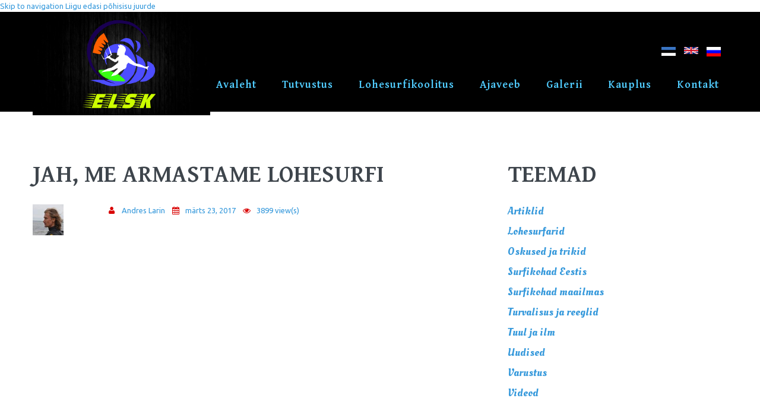

--- FILE ---
content_type: text/html; charset=utf-8
request_url: https://lohesurf.eu/et/blogs/jah-me-armastame-lohesurfi
body_size: 9100
content:
<!DOCTYPE html>

<!--[if IE 8 ]><html lang="et" dir="ltr"  class="no-js ie ie8 lt-ie9"><![endif]-->
<!--[if IE 9 ]><html lang="et" dir="ltr"  class="no-js ie ie9"><![endif]-->
<!--[if (gt IE 9)|!(IE)]><!--><html lang="et" dir="ltr"  class="no-js"><!--<![endif]--><head>
	<meta charset="utf-8" />
<link rel="canonical" href="https://lohesurf.eu/et/et/blogs/jah-me-armastame-lohesurfi" />
<script src="https://maps.googleapis.com/maps/api/js?v=3.exp&amp;sensor=false"></script><link rel="canonical" href="/et/blogs/jah-me-armastame-lohesurfi" />
<link rel="shortlink" href="/et/node/589" />
<link rel="shortcut icon" href="https://lohesurf.eu/sites/all/themes/theme1008/favicon.ico" type="image/vnd.microsoft.icon" />

	<!--[if lte IE 8]>
		<div style=' text-align:center; clear: both; padding:0 0 0 15px; position: relative;'>
			<a href="//windows.microsoft.com/en-US/internet-explorer/products/ie/home?ocid=ie6_countdown_bannercode">
				<img src="//storage.ie6countdown.com/assets/100/images/banners/warning_bar_0000_us.jpg" border="0" height="42" width="820" alt="You are using an outdated browser. For a faster, safer browsing experience, upgrade for free today.">
			</a>
		</div>
	<![endif]-->

	<title>Jah, me armastame lohesurfi | Eesti Lohesurfiklubi / Kitesurf Estonia</title>

	<style type="text/css" media="all">
@import url("https://lohesurf.eu/modules/system/system.base.css?t8ar3z");
@import url("https://lohesurf.eu/modules/system/system.menus.css?t8ar3z");
@import url("https://lohesurf.eu/modules/system/system.messages.css?t8ar3z");
@import url("https://lohesurf.eu/modules/system/system.theme.css?t8ar3z");
</style>
<style type="text/css" media="screen">
@import url("https://lohesurf.eu/sites/all/modules/tipsy/stylesheets/tipsy.css?t8ar3z");
</style>
<style type="text/css" media="all">
@import url("https://lohesurf.eu/sites/all/libraries/mediaelement/build/mediaelementplayer.min.css?t8ar3z");
</style>
<style type="text/css" media="all">
@import url("https://lohesurf.eu/sites/all/modules/simplenews/simplenews.css?t8ar3z");
@import url("https://lohesurf.eu/modules/comment/comment.css?t8ar3z");
@import url("https://lohesurf.eu/sites/all/modules/date/date_api/date.css?t8ar3z");
@import url("https://lohesurf.eu/modules/field/theme/field.css?t8ar3z");
@import url("https://lohesurf.eu/modules/node/node.css?t8ar3z");
@import url("https://lohesurf.eu/modules/poll/poll.css?t8ar3z");
@import url("https://lohesurf.eu/modules/search/search.css?t8ar3z");
@import url("https://lohesurf.eu/sites/all/modules/tm_shortcodes/css/shortcodes.css?t8ar3z");
@import url("https://lohesurf.eu/sites/all/modules/ubercart/uc_file/uc_file.css?t8ar3z");
@import url("https://lohesurf.eu/sites/all/modules/ubercart/uc_order/uc_order.css?t8ar3z");
@import url("https://lohesurf.eu/sites/all/modules/ubercart/uc_product/uc_product.css?t8ar3z");
@import url("https://lohesurf.eu/sites/all/modules/ubercart/uc_store/uc_store.css?t8ar3z");
@import url("https://lohesurf.eu/modules/user/user.css?t8ar3z");
@import url("https://lohesurf.eu/modules/forum/forum.css?t8ar3z");
@import url("https://lohesurf.eu/sites/all/modules/views/css/views.css?t8ar3z");
@import url("https://lohesurf.eu/sites/all/modules/tm_lazyload/css/tm_lazyload.css?t8ar3z");
</style>
<style type="text/css" media="all">
@import url("https://lohesurf.eu/sites/all/modules/cctags/cctags.css?t8ar3z");
@import url("https://lohesurf.eu/sites/all/libraries/colorbox/example1/colorbox.css?t8ar3z");
@import url("https://lohesurf.eu/sites/all/modules/ctools/css/ctools.css?t8ar3z");
@import url("https://lohesurf.eu/sites/all/modules/panels/css/panels.css?t8ar3z");
@import url("https://lohesurf.eu/sites/all/modules/tm_animate/css/animate.css?t8ar3z");
@import url("https://lohesurf.eu/sites/all/modules/tm_font_awesome/css/font-awesome.css?t8ar3z");
@import url("https://lohesurf.eu/modules/locale/locale.css?t8ar3z");
@import url("https://lohesurf.eu/sites/all/modules/dismiss/css/dismiss.base.css?t8ar3z");
@import url("https://lohesurf.eu/sites/all/modules/tm_follow/css/tm_follow.css?t8ar3z");
@import url("https://lohesurf.eu/sites/all/modules/webform/css/webform.css?t8ar3z");
@import url("https://lohesurf.eu/sites/all/libraries/superfish/css/superfish.css?t8ar3z");
</style>
<style type="text/css" media="screen">
@import url("https://lohesurf.eu/sites/all/themes/theme1008/css/boilerplate.css?t8ar3z");
@import url("https://lohesurf.eu/sites/all/themes/theme1008/css/style.css?t8ar3z");
@import url("https://lohesurf.eu/sites/all/themes/theme1008/css/maintenance-page.css?t8ar3z");
@import url("https://lohesurf.eu/sites/all/themes/theme1008/css/skeleton.css?t8ar3z");
@import url("https://lohesurf.eu/sites/all/themes/theme1008/css/custom.css?t8ar3z");
</style>
<script type="text/javascript" src="https://lohesurf.eu/sites/all/modules/jquery_update/replace/jquery/1.8/jquery.min.js?v=1.8.3"></script>
<script type="text/javascript" src="https://lohesurf.eu/misc/jquery.once.js?v=1.2"></script>
<script type="text/javascript" src="https://lohesurf.eu/misc/drupal.js?t8ar3z"></script>
<script type="text/javascript" src="https://lohesurf.eu/sites/all/modules/tipsy/javascripts/jquery.tipsy.js?v=0.1.7"></script>
<script type="text/javascript" src="https://lohesurf.eu/sites/all/modules/tipsy/javascripts/tipsy.js?v=0.1.7"></script>
<script type="text/javascript" src="https://lohesurf.eu/sites/all/libraries/mediaelement/build/mediaelement-and-player.min.js?v=2.1.6"></script>
<script type="text/javascript" src="https://lohesurf.eu/sites/all/modules/contentanalysis/contentanalysis.js?t8ar3z"></script>
<script type="text/javascript" src="https://lohesurf.eu/sites/all/modules/contentanalysis/APIEXAMPLE/contentanalysisexample.js?t8ar3z"></script>
<script type="text/javascript" src="https://lohesurf.eu/sites/all/modules/contentoptimizer/contentoptimizer.js?t8ar3z"></script>
<script type="text/javascript" src="https://lohesurf.eu/sites/all/modules/tm_shortcodes/js/jquery.easypiechart.js?t8ar3z"></script>
<script type="text/javascript" src="https://lohesurf.eu/sites/all/modules/tm_shortcodes/js/jquery.appear.js?t8ar3z"></script>
<script type="text/javascript" src="https://lohesurf.eu/sites/all/modules/tm_shortcodes/js/shortcodes.js?t8ar3z"></script>
<script type="text/javascript" src="https://lohesurf.eu/sites/all/modules/ubercart/uc_file/uc_file.js?t8ar3z"></script>
<script type="text/javascript" src="https://lohesurf.eu/sites/all/modules/weathermap/js/weathermap.js?t8ar3z"></script>
<script type="text/javascript" src="https://lohesurf.eu/sites/all/modules/tm_lazyload/js/jquery.lazyloader.js?t8ar3z"></script>
<script type="text/javascript" src="https://lohesurf.eu/sites/default/files/languages/et_c-z6wCJWkFOP6beWcAISHxOPC1JAD4Q3D_cwP2anekw.js?t8ar3z"></script>
<script type="text/javascript" src="https://lohesurf.eu/sites/all/libraries/colorbox/jquery.colorbox-min.js?t8ar3z"></script>
<script type="text/javascript" src="https://lohesurf.eu/sites/all/modules/colorbox/js/colorbox.js?t8ar3z"></script>
<script type="text/javascript" src="https://lohesurf.eu/sites/all/modules/colorbox/js/colorbox_load.js?t8ar3z"></script>
<script type="text/javascript" src="https://lohesurf.eu/sites/all/modules/mediaelement/mediaelement.js?t8ar3z"></script>
<script type="text/javascript" src="https://lohesurf.eu/sites/all/modules/tm_animate/js/wow.js?t8ar3z"></script>
<script type="text/javascript" src="https://lohesurf.eu/sites/all/modules/webform/js/webform.js?t8ar3z"></script>
<script type="text/javascript" src="https://lohesurf.eu/sites/all/modules/tm_block_bg/js/jquery.mb.YTPlayer.js?t8ar3z"></script>
<script type="text/javascript" src="https://lohesurf.eu/sites/all/modules/tm_block_bg/js/tm_block_bg_parallax.js?t8ar3z"></script>
<script type="text/javascript" src="https://lohesurf.eu/sites/all/modules/tm_block_bg/js/tm_block_bg_video.js?t8ar3z"></script>
<script type="text/javascript" src="https://lohesurf.eu/sites/all/modules/tm_block_bg/js/jquery.stellar.min.js?t8ar3z"></script>
<script type="text/javascript" src="https://lohesurf.eu/sites/all/libraries/superfish/jquery.hoverIntent.minified.js?t8ar3z"></script>
<script type="text/javascript" src="https://lohesurf.eu/sites/all/libraries/superfish/sftouchscreen.js?t8ar3z"></script>
<script type="text/javascript" src="https://lohesurf.eu/sites/all/libraries/superfish/superfish.js?t8ar3z"></script>
<script type="text/javascript" src="https://lohesurf.eu/sites/all/libraries/easing/jquery.easing.js?t8ar3z"></script>
<script type="text/javascript" src="https://lohesurf.eu/sites/all/libraries/superfish/supersubs.js?t8ar3z"></script>
<script type="text/javascript" src="https://lohesurf.eu/sites/all/modules/superfish/superfish.js?t8ar3z"></script>
<script type="text/javascript" src="https://lohesurf.eu/sites/all/themes/theme1008/js/theme1008.core.js?t8ar3z"></script>
<script type="text/javascript" src="https://lohesurf.eu/sites/all/themes/theme1008/js/jquery.loader.js?t8ar3z"></script>
<script type="text/javascript" src="https://lohesurf.eu/sites/all/themes/theme1008/js/jquery.mobilemenu.js?t8ar3z"></script>
<script type="text/javascript" src="https://lohesurf.eu/sites/all/themes/theme1008/js/jquery.debouncedresize.js?t8ar3z"></script>
<script type="text/javascript" src="https://lohesurf.eu/sites/all/themes/theme1008/js/jquery.easing.js?t8ar3z"></script>
<script type="text/javascript" src="https://lohesurf.eu/sites/all/themes/theme1008/js/jquery.ui.totop.js?t8ar3z"></script>
<script type="text/javascript" src="https://lohesurf.eu/sites/all/themes/theme1008/js/jquery.cookie.js?t8ar3z"></script>
<script type="text/javascript" src="https://lohesurf.eu/sites/all/themes/theme1008/js/tm-stick-up.js?t8ar3z"></script>
<script type="text/javascript" src="https://lohesurf.eu/sites/all/themes/theme1008/js/tformer.js?t8ar3z"></script>
<script type="text/javascript" src="https://lohesurf.eu/sites/all/themes/theme1008/js/device.min.js?t8ar3z"></script>
<script type="text/javascript" src="https://lohesurf.eu/sites/all/themes/theme1008/js/jquery.mousewheel.min.js?t8ar3z"></script>
<script type="text/javascript" src="https://lohesurf.eu/sites/all/themes/theme1008/js/jquery.simplr.smoothscroll.min.js?t8ar3z"></script>
<script type="text/javascript" src="https://lohesurf.eu/sites/all/themes/theme1008/js/migrate.js?t8ar3z"></script>
<script type="text/javascript" src="https://lohesurf.eu/sites/all/themes/theme1008/js/tm-parallax.js?t8ar3z"></script>
<script type="text/javascript" src="https://lohesurf.eu/sites/all/themes/theme1008/js/custom.js?t8ar3z"></script>
<script type="text/javascript">
<!--//--><![CDATA[//><!--
jQuery.extend(Drupal.settings, {"basePath":"\/","pathPrefix":"et\/","ajaxPageState":{"theme":"theme1008","theme_token":"QR-ZwKOVyZ1qIrhm5RimN94RPKgc-cBR_AC7Wo575Lg","js":{"0":1,"sites\/all\/modules\/addthis\/addthis.js":1,"sites\/all\/modules\/jquery_update\/replace\/jquery\/1.8\/jquery.min.js":1,"misc\/jquery.once.js":1,"misc\/drupal.js":1,"sites\/all\/modules\/tipsy\/javascripts\/jquery.tipsy.js":1,"sites\/all\/modules\/tipsy\/javascripts\/tipsy.js":1,"sites\/all\/libraries\/mediaelement\/build\/mediaelement-and-player.min.js":1,"sites\/all\/modules\/contentanalysis\/contentanalysis.js":1,"sites\/all\/modules\/contentanalysis\/APIEXAMPLE\/contentanalysisexample.js":1,"sites\/all\/modules\/contentoptimizer\/contentoptimizer.js":1,"sites\/all\/modules\/tm_shortcodes\/js\/jquery.easypiechart.js":1,"sites\/all\/modules\/tm_shortcodes\/js\/jquery.appear.js":1,"sites\/all\/modules\/tm_shortcodes\/js\/shortcodes.js":1,"sites\/all\/modules\/ubercart\/uc_file\/uc_file.js":1,"sites\/all\/modules\/weathermap\/js\/weathermap.js":1,"sites\/all\/modules\/tm_lazyload\/js\/jquery.lazyloader.js":1,"public:\/\/languages\/et_c-z6wCJWkFOP6beWcAISHxOPC1JAD4Q3D_cwP2anekw.js":1,"sites\/all\/libraries\/colorbox\/jquery.colorbox-min.js":1,"sites\/all\/modules\/colorbox\/js\/colorbox.js":1,"sites\/all\/modules\/colorbox\/js\/colorbox_load.js":1,"sites\/all\/modules\/mediaelement\/mediaelement.js":1,"sites\/all\/modules\/tm_animate\/js\/wow.js":1,"sites\/all\/modules\/webform\/js\/webform.js":1,"sites\/all\/modules\/tm_block_bg\/js\/jquery.mb.YTPlayer.js":1,"sites\/all\/modules\/tm_block_bg\/js\/tm_block_bg_parallax.js":1,"sites\/all\/modules\/tm_block_bg\/js\/tm_block_bg_video.js":1,"sites\/all\/modules\/tm_block_bg\/js\/jquery.stellar.min.js":1,"sites\/all\/libraries\/superfish\/jquery.hoverIntent.minified.js":1,"sites\/all\/libraries\/superfish\/sftouchscreen.js":1,"sites\/all\/libraries\/superfish\/superfish.js":1,"sites\/all\/libraries\/easing\/jquery.easing.js":1,"sites\/all\/libraries\/superfish\/supersubs.js":1,"sites\/all\/modules\/superfish\/superfish.js":1,"sites\/all\/themes\/theme1008\/js\/theme1008.core.js":1,"sites\/all\/themes\/theme1008\/js\/jquery.loader.js":1,"sites\/all\/themes\/theme1008\/js\/jquery.mobilemenu.js":1,"sites\/all\/themes\/theme1008\/js\/jquery.debouncedresize.js":1,"sites\/all\/themes\/theme1008\/js\/jquery.easing.js":1,"sites\/all\/themes\/theme1008\/js\/jquery.ui.totop.js":1,"sites\/all\/themes\/theme1008\/js\/jquery.cookie.js":1,"sites\/all\/themes\/theme1008\/js\/tm-stick-up.js":1,"sites\/all\/themes\/theme1008\/js\/tformer.js":1,"sites\/all\/themes\/theme1008\/js\/device.min.js":1,"sites\/all\/themes\/theme1008\/js\/jquery.mousewheel.min.js":1,"sites\/all\/themes\/theme1008\/js\/jquery.simplr.smoothscroll.min.js":1,"sites\/all\/themes\/theme1008\/js\/migrate.js":1,"sites\/all\/themes\/theme1008\/js\/tm-parallax.js":1,"sites\/all\/themes\/theme1008\/js\/custom.js":1},"css":{"modules\/system\/system.base.css":1,"modules\/system\/system.menus.css":1,"modules\/system\/system.messages.css":1,"modules\/system\/system.theme.css":1,"sites\/all\/modules\/tipsy\/stylesheets\/tipsy.css":1,"sites\/all\/libraries\/mediaelement\/build\/mediaelementplayer.min.css":1,"sites\/all\/modules\/simplenews\/simplenews.css":1,"modules\/comment\/comment.css":1,"sites\/all\/modules\/date\/date_api\/date.css":1,"modules\/field\/theme\/field.css":1,"modules\/node\/node.css":1,"modules\/poll\/poll.css":1,"modules\/search\/search.css":1,"sites\/all\/modules\/tm_shortcodes\/css\/shortcodes.css":1,"sites\/all\/modules\/ubercart\/uc_file\/uc_file.css":1,"sites\/all\/modules\/ubercart\/uc_order\/uc_order.css":1,"sites\/all\/modules\/ubercart\/uc_product\/uc_product.css":1,"sites\/all\/modules\/ubercart\/uc_store\/uc_store.css":1,"modules\/user\/user.css":1,"modules\/forum\/forum.css":1,"sites\/all\/modules\/views\/css\/views.css":1,"sites\/all\/modules\/tm_lazyload\/css\/tm_lazyload.css":1,"sites\/all\/modules\/cctags\/cctags.css":1,"sites\/all\/libraries\/colorbox\/example1\/colorbox.css":1,"sites\/all\/modules\/ctools\/css\/ctools.css":1,"sites\/all\/modules\/panels\/css\/panels.css":1,"sites\/all\/modules\/tm_animate\/css\/animate.css":1,"sites\/all\/modules\/tm_font_awesome\/css\/font-awesome.css":1,"modules\/locale\/locale.css":1,"sites\/all\/modules\/dismiss\/css\/dismiss.base.css":1,"sites\/all\/modules\/tm_follow\/css\/tm_follow.css":1,"sites\/all\/modules\/webform\/css\/webform.css":1,"sites\/all\/libraries\/superfish\/css\/superfish.css":1,"sites\/all\/themes\/theme1008\/css\/boilerplate.css":1,"sites\/all\/themes\/theme1008\/css\/style.css":1,"sites\/all\/themes\/theme1008\/css\/maintenance-page.css":1,"sites\/all\/themes\/theme1008\/css\/skeleton.css":1,"sites\/all\/themes\/theme1008\/css\/custom.css":1}},"colorbox":{"opacity":"0.85","current":"{current} of {total}","previous":"\u00ab Prev","next":"Next \u00bb","close":"Close","maxWidth":"98%","maxHeight":"98%","fixed":true,"mobiledetect":false,"mobiledevicewidth":"960px","specificPagesDefaultValue":"admin*\nimagebrowser*\nimg_assist*\nimce*\nnode\/add\/*\nnode\/*\/edit\nprint\/*\nprintpdf\/*\nsystem\/ajax\nsystem\/ajax\/*"},"mediaelementAll":true,"tipsy":{"custom_selectors":[{"selector":".tipsy","options":{"fade":1,"gravity":"w","trigger":"hover","delayIn":"0","delayOut":"0","opacity":"0.8","offset":"0","html":0,"tooltip_content":{"source":"attribute","selector":"title"}}}]},"dismiss":{"fadeout":0},"superfish":{"1":{"id":"1","sf":{"animation":{"opacity":"show","height":["show","easeOutCubic"]},"speed":"\u0027fast\u0027","autoArrows":true,"dropShadows":false,"disableHI":false},"plugins":{"touchscreen":{"mode":"useragent_custom","useragent":"iphone|android|ipad"},"supposition":false,"bgiframe":false,"supersubs":{"minWidth":"12","maxWidth":"27","extraWidth":1}}}},"addthis":{"async":true,"domready":true,"widget_url":"http:\/\/s7.addthis.com\/js\/250\/addthis_widget.js","addthis_config":{"pubid":"","services_compact":"blogger,delicious,digg,evernote,friendfeed,linkedin,myspace,stumbleupon,tumblr,virb,more","services_exclude":"","data_track_clickback":false,"ui_508_compliant":false,"ui_click":false,"ui_cobrand":"","ui_delay":0,"ui_header_background":"","ui_header_color":"","ui_open_windows":false,"ui_use_css":true,"ui_use_addressbook":false,"ui_language":"et"},"addthis_share":{"templates":{"twitter":"{{title}} {{url}} via @AddThis"}}}});
//--><!]]>
</script>

	<!--[if LT IE 9]>
		<script src="//html5shim.googlecode.com/svn/trunk/html5.js"></script>
	<![endif]-->

	<script>
		if (jQuery.cookie('the_cookie') != 0) {
			document.write('<meta name="viewport" content="width=device-width, initial-scale=1, maximum-scale=1.0, user-scalable=no">')
		} else {
			document.write('<meta name="viewport" content="width=device-width">')
		}
	</script>
	
	<link rel="stylesheet" href="/sites/all/themes/theme1008/css/style-mobile.css" media="screen" id="style-mobile">
	<link rel="stylesheet" href="/sites/all/themes/theme1008/css/skeleton-mobile.css" media="screen" id="skeleton-mobile">
</head>
<body id="body" class="html not-front not-logged-in one-sidebar sidebar-second page-node page-node- page-node-589 node-type-blog i18n-et with-navigation with-subnav page-jah-me-armastame-lohesurfi section-blogs" >
	


	<a href="#main-menu" class="element-invisible element-focusable">Skip to navigation</a>
<a href="#content" class="element-invisible element-focusable">Liigu edasi põhisisu juurde</a>


<div id="page-wrapper" class="page-wrapper">
	<div id="page" class="page">
		
		<!-- Header
		======================================================================================= -->
		<header id="header" class="header page-header clearfix" role="banner">
			<!-- Region Header Top -->
			
			<div class="stickup header-section-1"> <!-- Sticky menu wrapper -->
				<div class="container-12">
					<div class="grid-12">
						<div class="col1">
							<!-- Logo -->
															<div id="logo" class="logo">
																			<a href="/et" title="Avaleht" rel="home" id="img-logo" class="img-logo">
											<img src="https://lohesurf.eu/sites/all/themes/theme1008/logo.png" alt="Avaleht">
										</a>
																			<h1 title="Eesti Lohesurfiklubi / Kitesurf Estonia" id="site-name" class="site-name">
											<a href="/et" title="Eesti Lohesurfiklubi / Kitesurf Estonia">Eesti Lohesurfiklubi / Kitesurf Estonia</a>
										</h1>
																			<div title="lohesurfikoolitused" id="slogan" class="slogan">
											lohesurfikoolitused										</div>
																	</div><!-- /#name-and-slogan -->
													</div>
						
						<div class="col2">
							<!-- Region Menu -->
							  <div class="region region-menu">
    
<div id="block-locale-language" class="block-locale-language block block-locale block-odd">
	<!-- Block title -->
	
	<!-- Block content -->
	<div class="content block-content">
		<ul class="language-switcher-locale-url"><li class="et first active"><a href="/et/blogs/jah-me-armastame-lohesurfi" class="language-link active" xml:lang="et"><img class="language-icon" src="https://lohesurf.eu/sites/all/modules/languageicons/flags/et.png" width="24" height="12" alt="Eesti" title="Eesti" /></a></li>
<li class="en"><a href="/en/blogs/jah-me-armastame-lohesurfi" class="language-link" xml:lang="en"><img class="language-icon" src="https://lohesurf.eu/sites/all/modules/languageicons/flags/en.png" width="24" height="12" alt="English" title="English" /></a></li>
<li class="ru last"><a href="/ru/blogs/jah-me-armastame-lohesurfi" class="language-link" xml:lang="ru"><img class="language-icon" src="https://lohesurf.eu/sites/all/modules/languageicons/flags/ru.png" width="24" height="12" alt="Русский" title="Русский" /></a></li>
</ul>	</div>
</div>
<div id="block-superfish-1" class="block-superfish-1 block block-superfish block-even">
	<!-- Block title -->
	
	<!-- Block content -->
	<div class="content block-content">
		<nav><ul id="superfish-1" class="menu sf-menu sf-main-menu sf-horizontal sf-style-none sf-total-items-7 sf-parent-items-1 sf-single-items-6"><li id="menu-201-1" class="first odd sf-item-1 sf-depth-1 sf-total-children-2 sf-parent-children-2 sf-single-children-0 menuparent"><a href="/et" title="Front page" class="sf-depth-1 menuparent">Avaleht</a><ul class="sf-megamenu"><li class="sf-megamenu-wrapper first odd sf-item-1 sf-depth-1 sf-total-children-2 sf-parent-children-2 sf-single-children-0 menuparent"><ol><li id="menu-5076-1" class="first odd sf-item-1 sf-depth-2 sf-total-children-2 sf-parent-children-0 sf-single-children-2 sf-megamenu-column menuparent"><div class="sf-megamenu-column"><a href="/et/archive" title="" class="sf-depth-2 menuparent">Arhiiv</a><ol><li id="menu-5077-1" class="first odd sf-item-1 sf-depth-3 sf-no-children"><a href="/et/faqs" title="" class="sf-depth-3">KKK</a></li><li id="menu-5944-1" class="last even sf-item-2 sf-depth-3 sf-no-children"><a href="/et/testimonials" title="" class="sf-depth-3">Soovitused</a></li></ol></div></li><li id="menu-8273-1" class="last even sf-item-2 sf-depth-2 sf-total-children-2 sf-parent-children-0 sf-single-children-2 sf-megamenu-column menuparent"><div class="sf-megamenu-column"><a href="/et/pages/lohesurfi-toopakkumised" class="sf-depth-2 menuparent">Tööpakkumised</a><ol><li id="menu-8275-1" class="first odd sf-item-1 sf-depth-3 sf-no-children"><a href="/et/pages/b2b-0" class="sf-depth-3">B2B</a></li><li id="menu-8274-1" class="last even sf-item-2 sf-depth-3 sf-no-children"><a href="/et/pages/kasulikud-lohesurfi-lingid" class="sf-depth-3">Lingid</a></li></ol></div></li></ol></li></ul></li><li id="menu-5074-1" class="middle even sf-item-2 sf-depth-1 sf-no-children"><a href="/et/about" title="" class="sf-depth-1">Tutvustus</a></li><li id="menu-5075-1" class="middle odd sf-item-3 sf-depth-1 sf-no-children"><a href="/et/services" title="" class="sf-depth-1">Lohesurfikoolitus</a></li><li id="menu-668-1" class="middle even sf-item-4 sf-depth-1 sf-no-children"><a href="/et/blog" title="" class="sf-depth-1">Ajaveeb</a></li><li id="menu-739-1" class="middle odd sf-item-5 sf-depth-1 sf-no-children"><a href="/et/portfolio" title="" class="sf-depth-1">Galerii</a></li><li id="menu-7973-1" class="middle even sf-item-6 sf-depth-1 sf-no-children"><a href="/et/products" title="" class="sf-depth-1">Kauplus</a></li><li id="menu-4931-1" class="last odd sf-item-7 sf-depth-1 sf-no-children"><a href="/et/contacts" title="" class="sf-depth-1">Kontakt</a></li></ul></nav>	</div>
</div>  </div>
						</div>
					</div>
				</div>
			</div>

			<!-- Region Header -->
			
			<!-- Region Header bottom -->
					</header>

		<!-- Content
		======================================================================================= -->
		<div id="main-wrapper" class="main-wrapper" role="main">
			<!-- Region Section 1 -->
						
			<!-- Region content top -->
						
			<div class="container-12">
				<div class="grid-12">
					<div id="main" class="main clearfix">
						
						<!-- Page content -->
						<div id="content" class="content content-main grid-8 alpha">
															<header id="content-header" class="content-header">
									
									
									
																				<!-- Page title -->
											<h2 id="page-title" class="title page-title" >Jah, me armastame lohesurfi</h2>
										
									
									
																	</header>
							
							<!-- Page content -->
							  <div class="region region-content">
    
<div id="block-system-main" class="block-system-main block block-system block-odd">
	<!-- Block title -->
	
	<!-- Block content -->
	<div class="content block-content">
		<div id="node-589" class="node node-blog node-odd published with-comments node-full clearfix node-589" role="article">
			<header class="node-header clearfix">
			<!-- Node title -->
			
			<!-- Node meta -->
							<div class="submitted node-submitted" role="contentinfo">
					<ul class="submitted-list clearfix">
													<li class="node-userpic">  <div class="user-picture">
    <img src="https://lohesurf.eu/sites/default/files/styles/thumbnail/public/pictures/picture-1-1488547366.jpg?itok=6DCF-QsW" alt="Kasutaja Andres Larin pilt" title="Kasutaja Andres Larin pilt" />  </div>
</li>
							
													<li class="node-author"><span class="fa fa-fw fa-user"></span> <span class="username">Andres Larin</span></li>
													<li class="node-time" >
								<time datetime="2017-03-23T16:03:22">
									<span class="fa fa-fw fa-calendar"></span> märts 23, 2017								</time>
							</li>
							
						<li class="node-views">
							<span class="fa fa-fw fa-eye"></span>
							3899 view(s)						</li>
	
											</ul>
				</div>
					</header>
	
	<div class="content node-content">
		
		<!-- Node content -->
		<div class="field field-name-field-blog-media field-type-file field-label-hidden"><div class="field-items"><div class="field-item even"><div class="media-youtube-video media-youtube-1">
  <iframe class="media-youtube-player" width="770" height="400" title="Tx1K51_F99o" src="//www.youtube.com/embed/Tx1K51_F99o?wmode=opaque" frameborder="0" allowfullscreen>Video of Tx1K51_F99o</iframe>
</div>
</div></div></div><div class="field field-name-field-blog-tags field-type-taxonomy-term-reference field-label-hidden clearfix"><ul class="links"><li class="taxonomy-term-reference-0"><a href="/et/blog-tags/lohesurf">lohesurf</a></li><li class="taxonomy-term-reference-1"><a href="/et/blog-tags/kitesurf">kitesurf</a></li><li class="taxonomy-term-reference-2"><a href="/et/blog-tags/kiteboarding">kiteboarding</a></li><li class="taxonomy-term-reference-3"><a href="/et/blog-tags/suvi">suvi</a></li><li class="taxonomy-term-reference-4"><a href="/et/blog-tags/sport">sport</a></li><li class="taxonomy-term-reference-5"><a href="/et/blog-tags/surf">surf</a></li><li class="taxonomy-term-reference-6"><a href="/et/blog-tags/ookean">ookean</a></li><li class="taxonomy-term-reference-7"><a href="/et/blog-tags/kiirus">kiirus</a></li><li class="taxonomy-term-reference-8"><a href="/et/blog-tags/korgus">kõrgus</a></li><li class="taxonomy-term-reference-9"><a href="/et/blog-tags/adrenaliin">adrenaliin</a></li><li class="taxonomy-term-reference-10"><a href="/et/blog-tags/paike">päike</a></li><li class="taxonomy-term-reference-11"><a href="/et/blog-tags/rand">rand</a></li><li class="taxonomy-term-reference-12"><a href="/et/blog-tags/paevitamine">päevitamine</a></li><li class="taxonomy-term-reference-13"><a href="/et/blog-tags/onnelik">õnnelik</a></li><li class="taxonomy-term-reference-14"><a href="/et/blog-tags/ekstreem">ekstreem</a></li><li class="taxonomy-term-reference-15"><a href="/et/blog-tags/vabadus">vabadus</a></li><li class="taxonomy-term-reference-16"><a href="/et/blog-tags/lobu">lõbu</a></li><li class="taxonomy-term-reference-17"><a href="/et/blog-tags/purjetamine">purjetamine</a></li><li class="taxonomy-term-reference-18"><a href="/et/blog-tags/voistlused">võistlused</a></li><li class="taxonomy-term-reference-19"><a href="/et/blog-tags/koolitus">koolitus</a></li><li class="taxonomy-term-reference-20"><a href="/et/blog-tags/trenn">trenn</a></li><li class="taxonomy-term-reference-21"><a href="/et/blog-tags/seiklus">seiklus</a></li><li class="taxonomy-term-reference-22"><a href="/et/blog-tags/tuul">tuul</a></li><li class="taxonomy-term-reference-23"><a href="/et/blog-tags/surfar">surfar</a></li><li class="taxonomy-term-reference-24"><a href="/et/blog-tags/huppamine">hüppamine</a></li><li class="taxonomy-term-reference-25"><a href="/et/blog-tags/puhkus">puhkus</a></li><li class="taxonomy-term-reference-26"><a href="/et/blog-tags/naer">naer</a></li><li class="taxonomy-term-reference-27"><a href="/et/blog-tags/room">rõõm</a></li><li class="taxonomy-term-reference-28"><a href="/et/blog-tags/inspiratsioon">inspiratsioon</a></li><li class="taxonomy-term-reference-29"><a href="/et/blog-tags/lohesurfar">lohesurfar</a></li><li class="taxonomy-term-reference-30"><a href="/et/blog-tags/reisimine">reisimine</a></li><li class="taxonomy-term-reference-31"><a href="/et/blog-tags/reisid">reisid</a></li><li class="taxonomy-term-reference-32"><a href="/et/blog-tags/trikid">trikid</a></li><li class="taxonomy-term-reference-33"><a href="/et/blog-tags/meri">meri</a></li><li class="taxonomy-term-reference-34"><a href="/et/blog-tags/vesi">vesi</a></li><li class="taxonomy-term-reference-35"><a href="/et/blog-tags/veesport">veesport</a></li><li class="taxonomy-term-reference-36"><a href="/et/blog-tags/sobrad">sõbrad</a></li><li class="taxonomy-term-reference-37"><a href="/et/blog-tags/positiivne">positiivne</a></li><li class="taxonomy-term-reference-38"><a href="/et/blog-tags/tervis">tervis</a></li><li class="taxonomy-term-reference-39"><a href="/et/blog-tags/pidu">pidu</a></li></ul></div><div class="field field-name-field-blog-addthis field-type-addthis field-label-hidden"><div class="field-items"><div class="field-item even"><div class="addthis_toolbox addthis_default_style  " addthis:title="Jah, me armastame lohesurfi - Eesti Lohesurfiklubi / Kitesurf Estonia" addthis:url="https://lohesurf.eu/et/blogs/jah-me-armastame-lohesurfi"><a href="http://www.addthis.com/bookmark.php?v=250" class="addthis_button_facebook"></a>
<a href="http://www.addthis.com/bookmark.php?v=250" class="addthis_button_twitter"></a>
<a href="http://www.addthis.com/bookmark.php?v=250" class="addthis_button_google_plusone_share"></a>
<a href="http://www.addthis.com/bookmark.php?v=250" class="addthis_button_delicious"></a>
<a href="http://www.addthis.com/bookmark.php?v=250" class="addthis_button_linkedin"></a>
<a href="http://www.addthis.com/bookmark.php?v=250" class="addthis_button_email"></a>
<a href="http://www.addthis.com/bookmark.php?v=250" class="addthis_button_compact"></a>
</div>
</div></div></div>	</div>

			<footer class="footer node-footer" role="contentinfo">
			<!-- Node tags -->
						
			<!-- Node links -->
							<div class="node-links clearfix">
					<ul class="links inline"><li class="blog_usernames_blog first"><a href="/et/blogs/andres-larin" title="Loe kasutaja Andres Larin ajaveebi sissekandeid.">Kasutaja Andres Larin ajaveeb</a></li>
<li class="comment_forbidden last"><span>Kommenteerimiseks <a href="/et/user/login?destination=node/589%23comment-form">logi sisse</a></span></li>
</ul>				</div>
					</footer>
	</div>	</div>
</div>
<div id="block-block-12" class="block-block-12 block block-block block-even">
	<!-- Block title -->
	
	<!-- Block content -->
	<div class="content block-content">
		<style>
<!--/*--><![CDATA[/* ><!--*/

ul.language-switcher-locale-url li {
	width: 35px;
	display: inline-block;
}
.header-section-1 {
	background-color: #000;
}
.site-name,
.slogan {
	display: none;
}
.language-switcher-locale-url {
	float: right;
	clear: both;
}
.region-menu .block-content {
	clear: both;
}
.header-section-1 .col1 {
	margin-bottom: -125px;
}
.header-section-1 .col2 {
	padding-top: 0;
}
.block-locale-language {
	overflow: hidden;
}
#superfish-1 {
	padding-bottom: 25px;
}
#superfish-1 > li {
	margin: 0 0 0 15px;
}
#superfish-1 > li > a {
	font-weight: bold;
}
.region-header-top {
	margin-bottom: 0;
}
.region-header-top .block {
	padding-bottom: 0;
}
@media (max-width: 1250px) {
#superfish-1 > li {
	margin: 0;
}
}
@media (max-width: 995px) {
.header-section-1 .col1 {
	width: 125px;
}
}
@media (max-width: 767px) {
.header-section-1 .col1 {
	width: 125px;
}
}
@media (max-width: 767px) {
.header-section-1 .col1 {
	display: inline-block;
	margin-bottom: -85px;
	position: relative;
	z-index: 9999;
}
.header-section-1 .grid-12 {
	text-align: center;
}
.logo a {
	display: block;
}
.language-switcher-locale-url {
	margin: 0 0 10px;
}
ul.language-switcher-locale-url li {
	display: block;
	margin: 0;
}
.select-menu {
	color: #50ccff !important;
	background-color: #000;
	border: none;
}
.video-container iframe {
    width: 100%;
}
}
.header_bottom_wrapper .region {
    padding: 39px 0 22px;
}

.page-fullscreenmap div#weathermap-map {
	height: 100% !important;
	width: 100% !important;
	position: fixed !important;
	top: 0;
}
.page-fullscreenmap .weathermap-item {
	background-color: white;
}
.front div#weathermap-map {
	height: 322px;
}
.weathermap-item {
	display: none;
}
a.fullmap-link.colorbox-load.init-colorbox-load-processed.cboxElement {
    text-align: right;
    width: 110px;
    display: inline-block;
    padding-bottom: 5px;
    background-color: #fff;
    top: 5px;
}
#block-views-product-block-front-page-block:befores {
	content: 'UUED Tooted';
        display: block;
	text-transform: uppercase;
        color: #3e454c;
        font: 700 40px/40px 'Gentium Basic', serif;
        margin-bottom: 30px;
}
#block-views-product-block-front-page-block .views-field-uc-product-image {
	overflow: hidden;
	height: 200px;
}
#block-views-product-block-front-page-block .views-field-uc-product-image img {
	width: 100%;
}
#block-views-product-block-front-page-block .views-row {
	width: 25%;
	float: left;
}
#block-views-product-block-front-page-block .views-field-addtocartlink {
	margin-top: -13px;
}
#block-views-product-block-front-page-block .views-field-taxonomy-catalog a {
	color: #8a8a8a;
}
@media (max-width: 767px) {
#block-views-product-block-front-page-block .views-field-uc-product-image {
	height: 300px;
}
#block-views-product-block-front-page-block .views-row {
	width: 50%;
}	
}
@media (max-width: 480px) {
#block-views-product-block-front-page-block .views-field-uc-product-image {
	height: 400px;
}
#block-views-product-block-front-page-block .views-row {
	width: 100%;
}	
}
.panels-flexible-region-home_layout-region_3-inside h2.pane-title{
    display: none;
}
.panels-flexible-region-6-region_2-inside h2.pane-title{
    display: none;
}
.header_bottom_wrapper #block-search-form {
    float: none;

/*--><!]]>*/
</style>	</div>
</div>  </div>
						</div>

													<!-- Right sidebar -->
							<aside id="sidebar-second" class="sidebar-second sidebar grid-4 omega" role="complementary">
								<div class="section">
									  <div class="region region-sidebar-second">
    
<div id="block-views-categories-block" class="block-views-categories-block block block-views block-odd">
	<!-- Block title -->
			<h2 class="title block-title">Teemad</h2>
	
	<!-- Block content -->
	<div class="content block-content">
		<div class="view view-categories view-id-categories view-display-id-block view-dom-id-d4e4650f53c47198a85c55bf6122c6e6">
        
  
  
      <div class="view-content">
      <div class="item-list">    <ul>          <li class="views-row views-row-1 views-row-odd views-row-first">  
  <div>        <a href="/et/blog-categories/artiklid">Artiklid</a>  </div></li>
          <li class="views-row views-row-2 views-row-even">  
  <div>        <a href="/et/blog-categories/lohesurfarid">Lohesurfarid</a>  </div></li>
          <li class="views-row views-row-3 views-row-odd">  
  <div>        <a href="/et/blog-categories/oskused-ja-trikid">Oskused ja trikid</a>  </div></li>
          <li class="views-row views-row-4 views-row-even">  
  <div>        <a href="/et/blog-categories/surfikohad-eestis">Surfikohad Eestis</a>  </div></li>
          <li class="views-row views-row-5 views-row-odd">  
  <div>        <a href="/et/blog-categories/surfikohad-maailmas">Surfikohad maailmas</a>  </div></li>
          <li class="views-row views-row-6 views-row-even">  
  <div>        <a href="/et/blog-categories/turvalisus-ja-reeglid">Turvalisus ja reeglid</a>  </div></li>
          <li class="views-row views-row-7 views-row-odd">  
  <div>        <a href="/et/blog-categories/tuul-ja-ilm">Tuul ja ilm</a>  </div></li>
          <li class="views-row views-row-8 views-row-even">  
  <div>        <a href="/et/blog-categories/uudised">Uudised</a>  </div></li>
          <li class="views-row views-row-9 views-row-odd">  
  <div>        <a href="/et/blog-categories/varustus">Varustus</a>  </div></li>
          <li class="views-row views-row-10 views-row-even views-row-last">  
  <div>        <a href="/et/blog-categories/videod-0">Videod</a>  </div></li>
      </ul></div>    </div>
  
  
  
  
  
  
</div>	</div>
</div>  </div>
								</div>
							</aside>
											</div>
				</div>
			</div>
			
			<!-- Region Content bottom -->
					</div>

		<!-- Footer
		======================================================================================= -->
		<footer id="footer" class="footer page-footer" role="contentinfo">
			<!-- Region Footer top -->
			
			<div class="footer-wrapper">
				<div class="container-12">
					<div class="grid-12 clearfix">
						<!-- Region Footer -->
						  <div class="region region-footer">
    
<div id="block-block-5" class="block-block-5 block block-block block-copyright block-even">
	<!-- Block title -->
	
	<!-- Block content -->
	<div class="content block-content">
		<div>&copy; 2026 <a href="privacy-policy">Privaatsuspoliitika</a></div>
<div class="switcher">Desktop versioon Ainult</div>	</div>
</div>
<div id="block-tm-follow-site" class="block-tm-follow-site block block-tm-follow block-odd">
	<!-- Block title -->
	
	<!-- Block content -->
	<div class="content block-content">
		<div class='tm-follow-links clearfix site'><span class='tm-follow-link-wrapper tm-follow-link-wrapper-this-site without-label'><a href="/et/rss.xml" class="tm-follow-link tm-follow-link-this-site tm-follow-link-site"></a>
</span><span class='tm-follow-link-wrapper tm-follow-link-wrapper-facebook without-label'><a href="https://www.facebook.com/lohesurf/" class="tm-follow-link tm-follow-link-facebook tm-follow-link-site"></a>
</span><span class='tm-follow-link-wrapper tm-follow-link-wrapper-googleplus without-label'><a href="https://plus.google.com/u/1/110132457084404176065" class="tm-follow-link tm-follow-link-googleplus tm-follow-link-site"></a>
</span><span class='tm-follow-link-wrapper tm-follow-link-wrapper-instagram without-label'><a href="https://www.instagram.com/kitesurf.estonia/" class="tm-follow-link tm-follow-link-instagram tm-follow-link-site"></a>
</span><span class='tm-follow-link-wrapper tm-follow-link-wrapper-vimeo without-label'><a href="https://vimeo.com/kitesurfestonia/" class="tm-follow-link tm-follow-link-vimeo tm-follow-link-site"></a>
</span><span class='tm-follow-link-wrapper tm-follow-link-wrapper-twitter without-label'><a href="https://twitter.com/kitesurfestonia/" class="tm-follow-link tm-follow-link-twitter tm-follow-link-site"></a>
</span><span class='tm-follow-link-wrapper tm-follow-link-wrapper-linkedin without-label'><a href="https://www.linkedin.com/in/andreslarin" class="tm-follow-link tm-follow-link-linkedin tm-follow-link-site"></a>
</span><span class='tm-follow-link-wrapper tm-follow-link-wrapper-delicious without-label'><a href="https://del.icio.us/lohesurf/" class="tm-follow-link tm-follow-link-delicious tm-follow-link-site"></a>
</span><span class='tm-follow-link-wrapper tm-follow-link-wrapper-flickr without-label'><a href="https://www.flickr.com/photos/lohesurf/" class="tm-follow-link tm-follow-link-flickr tm-follow-link-site"></a>
</span><span class='tm-follow-link-wrapper tm-follow-link-wrapper-xing without-label'><a href="https://www.xing.com/profile/Kitesurf_Estonia/" class="tm-follow-link tm-follow-link-xing tm-follow-link-site"></a>
</span><span class='tm-follow-link-wrapper tm-follow-link-wrapper-tumblr without-label'><a href="https://kitesurfestonia.tumblr.com/" class="tm-follow-link tm-follow-link-tumblr tm-follow-link-site"></a>
</span><span class='tm-follow-link-wrapper tm-follow-link-wrapper-pinterest without-label'><a href="https://www.pinterest.com/lohesurf/" class="tm-follow-link tm-follow-link-pinterest tm-follow-link-site"></a>
</span><span class='tm-follow-link-wrapper tm-follow-link-wrapper-dribbble without-label'><a href="https://dribbble.com/lohesurf/" class="tm-follow-link tm-follow-link-dribbble tm-follow-link-site"></a>
</span><span class='tm-follow-link-wrapper tm-follow-link-wrapper-reddit without-label'><a href="https://www.reddit.com/user/lohesurf/" class="tm-follow-link tm-follow-link-reddit tm-follow-link-site"></a>
</span></div>	</div>
</div>
<div id="block-block-10" class="block-block-10 block block-block block-even">
	<!-- Block title -->
	
	<!-- Block content -->
	<div class="content block-content">
		<p>Telefon:  (+372) 53-888-888; E-mail: info (at) lohesurf.eu</p>
	</div>
</div>
<div id="block-block-15" class="block-block-15 block block-block hide block-odd">
	<!-- Block title -->
	
	<!-- Block content -->
	<div class="content block-content">
		<script>
<!--//--><![CDATA[// ><!--

jQuery(document).ready(function() {
	jQuery('#webform-client-form-616 .webform-component--name input')[0].placeholder = jQuery('#webform-client-form-616 .webform-component--name label').clone().children().remove().end().text();
	jQuery('#webform-client-form-616 .webform-component--e-post input')[0].placeholder = jQuery('#webform-client-form-616 .webform-component--e-post label').clone().children().remove().end().text();
	jQuery('#subs_popop_box #webform-client-form-616 input.form-submit').val('Telli');
});

//--><!]]>
</script>	</div>
</div>


<div id="subscription_background"></div>
<div class="subscription-popup-box" id="subscription-box-1">
	<div class="close"><i class="fa fa-times" aria-hidden="true"></i></div>
	<div id="subs_popop_box" class="bottom">
		<div class="sub_form_left_panel">
			<div id="block-webform-client-block-616" class="block-webform-client-block-616 block block-webform block-even">
									<h2 class="title block-title">Telli!</h2>
								<div class="content block-content">
					<form class="webform-client-form webform-client-form-616" action="/et/blogs/jah-me-armastame-lohesurfi" method="post" id="webform-client-form-616" accept-charset="UTF-8"><div><div class="webform-progressbar">
      <div class="webform-progressbar-outer">
      <div class="webform-progressbar-inner" style="width: 0%">&nbsp;</div>
              <span class="webform-progressbar-page current" style="left: 0%">
          <span class="webform-progressbar-page-number">1</span>
                    <span class="webform-progressbar-page-label">
            Start          </span>
                  </span>
              <span class="webform-progressbar-page" style="left: 100%">
          <span class="webform-progressbar-page-number">2</span>
                    <span class="webform-progressbar-page-label">
            Complete          </span>
                  </span>
          </div>
  

  
  </div>
<div  class="form-item webform-component webform-component-markup webform-component--message">
 <p>Püsige siin siia, et saada uusimaid uudiseid, värskendusi ja eripakkumisi, mis on otse postkasti kätte toimetatud.</p>

</div>
<div  class="form-item webform-component webform-component-textfield webform-component--name webform-container-inline">
  <label for="edit-submitted-name">Nimi <span class="form-required" title="See väli on kohustuslik.">*</span></label>
 <input required="required" type="text" id="edit-submitted-name" name="submitted[name]" value="" size="60" maxlength="128" class="form-text required" />
</div>
<div  class="form-item webform-component webform-component-email webform-component--e-post webform-container-inline">
  <label for="edit-submitted-e-post">E-post <span class="form-required" title="See väli on kohustuslik.">*</span></label>
 <input required="required" class="email form-text form-email required" type="email" id="edit-submitted-e-post" name="submitted[e_post]" size="60" />
</div>
<input type="hidden" name="details[sid]" />
<input type="hidden" name="details[page_num]" value="1" />
<input type="hidden" name="details[page_count]" value="1" />
<input type="hidden" name="details[finished]" value="0" />
<input type="hidden" name="form_build_id" value="form-hMuC0ds-tsYuxKEOBhDEgMT7_KwY_9VBje_xZFE8WHw" />
<input type="hidden" name="form_id" value="webform_client_form_616" />
<div class="form-actions"><input class="webform-submit button-primary form-submit" type="submit" name="op" value="Telli" /></div></div></form>				</div>
			</div>
		</div>
		<div class="sub_form_right_panel">
			<div class="sub_form_right_panel_img1">
				<div class="sub_form_right_panel_img2">
				</div>
			</div>
		</div>
	</div>
</div>



  </div>
						
											</div>
				</div>
			</div>
		</footer>
	</div>
</div><script type="text/javascript">
<!--//--><![CDATA[//><!--
/**
 * @file
 *   Main JavaScript file for Dismiss module
 */

(function ($) {

  Drupal.behaviors.dismiss = {
    attach: function (context, settings) {

      // Prepend the Dismiss button to each message box.
      $('.messages').each(function () {
        var flag = $(this).children().hasClass('dismiss');

        if (!flag) {
          $(this).prepend('<button class="dismiss"><span class="element-invisible">' + Drupal.t('Close this message.') + '</span></button>');
        }
      });

      // When the Dismiss button is clicked hide this set of messages.
      $('.dismiss').click(function () {
        $(this).parent().hide('fast');
      });

      // Fadeout out status messages when positive value defined.
      if (Drupal.settings.dismiss.fadeout > 0) {
        setTimeout(function () { $('.messages.status').fadeOut(); }, Drupal.settings.dismiss.fadeout);
      }

    }
  }

})(jQuery);

//--><!]]>
</script>
<script type="text/javascript" src="https://lohesurf.eu/sites/all/modules/addthis/addthis.js?t8ar3z"></script>
</body>
</html>

--- FILE ---
content_type: text/css
request_url: https://lohesurf.eu/sites/all/themes/theme1008/css/skeleton.css?t8ar3z
body_size: 479
content:
/*
* Skeleton V1.1
* Copyright 2011, Dave Gamache
* www.getskeleton.com
* Free to use under the MIT license.
* http://www.opensource.org/licenses/mit-license.php
* 8/17/2011
*/


/* Table of Contents:
 1. Base 1200 Grid
 2. Clearing
*/



/*==========================================================================
1. Base 1200 Grid
===========================================================================*/

.container-12 {
	position: relative;
	width: 1200px;
	margin: 0 auto;
	padding: 0;
}

.grid-1,
.grid-2,
.grid-3,
.grid-4,
.grid-5,
.grid-6,
.grid-7,
.grid-8,
.grid-9,
.grid-10,
.grid-11,
.grid-12 {
	float: left;
	display: inline;
	margin-left: 15px;
	margin-right: 15px;
}


/* Nested Column Classes
===========================================================================*/

.container-12 .alpha {margin-left: 0;}
.container-12 .omega {margin-right: 0;}

.container-12 .grid-1 {width: 70px;}
.container-12 .grid-2 {width: 170px;}
.container-12 .grid-3 {width: 270px;}
.container-12 .grid-4 {width: 370px;}
.container-12 .grid-5 {width: 470px;}
.container-12 .grid-6 {width: 570px;}
.container-12 .grid-7 {width: 670px;}
.container-12 .grid-8 {width: 770px;}
.container-12 .grid-9 {width: 870px;}
.container-12 .grid-10 {width: 970px;}
.container-12 .grid-11 {width: 1070px;}
.container-12 .grid-12 {width: 1170px;}


/* Prefix Styles
===========================================================================*/

.container-12 .prefix-1 {padding-left: 100px;}
.container-12 .prefix-2 {padding-left: 200px;}
.container-12 .prefix-3 {padding-left: 300px;}
.container-12 .prefix-4 {padding-left: 400px;}
.container-12 .prefix-5 {padding-left: 500px;}
.container-12 .prefix-6 {padding-left: 600px;}
.container-12 .prefix-7 {padding-left: 700px;}
.container-12 .prefix-8 {padding-left: 800px;}
.container-12 .prefix-9 {padding-left: 900px;}
.container-12 .prefix-10 {padding-left: 1000px;}
.container-12 .prefix-11 {padding-left: 1100px;}


/* Suffix Styles
===========================================================================*/

.container-12 .suffix-1 {padding-right: 100px;}
.container-12 .suffix-2 {padding-right: 200px;}
.container-12 .suffix-3 {padding-right: 300px;}
.container-12 .suffix-4 {padding-right: 400px;}
.container-12 .suffix-5 {padding-right: 500px;}
.container-12 .suffix-6 {padding-right: 600px;}
.container-12 .suffix-7 {padding-right: 700px;}
.container-12 .suffix-8 {padding-right: 800px;}
.container-12 .suffix-9 {padding-right: 900px;}
.container-12 .suffix-10 {padding-right: 1000px;}
.container-12 .suffix-11 {padding-right: 1100px;}



/*==========================================================================
2. Clearing
===========================================================================*/

/* Self Clearing Goodness */
.container-12:after {
	clear: both;
	content: "\0020";
	display: block;
	height: 0;
	visibility: hidden;
}

/* Use clearfix class on parent to clear nested columns,
or wrap each row of columns in a <div class="row"> */
.clearfix:before,
.clearfix:after,
.row:before,
.row:after {
	content: '\0020';
	display: block;
	height: 0;
	overflow: hidden;
	visibility: hidden;
	width: 0;
}
.row:after,
.clearfix:after {
	clear: both;
}

/* You can also use a <br class="clear"> to clear columns */
.clear {
	clear: both;
	display: block;
	height: 0;
	overflow: hidden;
	visibility: hidden;
	width: 0;
}

.view-content:after	 {
	clear: both;
	content: '';
	display: block;
	width: 100%;
}

--- FILE ---
content_type: application/javascript
request_url: https://lohesurf.eu/sites/all/themes/theme1008/js/jquery.loader.js?t8ar3z
body_size: 1273
content:
jQuery(window).bind('load', function() {
	jQuery('.foreground').toggle('slow');
});

jQuery(function() {
	if (jQuery('html').hasClass('desktop')) {
		jQuery.srSmoothscroll({
			step: 150,
			speed: 800
		});
	}
});

(function($) {
	jQuery(window).load(function($) {
		if (jQuery(".portfolio-grid").length) {
			function getNumColumns() {
				var $folioWrapper = jQuery('#isotope-container').data('cols');

				if ($folioWrapper == '1col') {
					var winWidth = jQuery("#isotope-container").width(),
						column = 1;
					return column;
				}

				else if ($folioWrapper == '2cols') {
					var winWidth = jQuery("#isotope-container").width(),
						column = 2;
					if (winWidth < 380) {
						column = 1;
					}
					return column;
				}

				else if ($folioWrapper == '3cols') {
					var winWidth = jQuery("#isotope-container").width(),
						column = 3;
					if (winWidth < 380) {
						column = 1;
					}
					else if ((winWidth >= 380) && (winWidth < 788)) {
						column = 2;
					}
					else if (winWidth >= 788) {
						column = 3;
					}
					return column;
				}

				else if ($folioWrapper == '4cols') {
					var winWidth = jQuery("#isotope-container").width(),
						column = 4;
					if (winWidth < 380) {
						column = 1;
					}
					else if ((winWidth >= 380) && (winWidth < 788)) {
						column = 2;
					}
					else if ((winWidth >= 788) && (winWidth < 940)) {
						column = 3;
					}
					else if (winWidth >= 940) {
						column = 4;
					}
					return column;
				}
			}

			function setColumnWidth() {
				var columns = getNumColumns(),
					containerWidth = jQuery("#isotope-container").width(),
					postWidth;

				if (columns == 1) {
					postWidth = containerWidth - 30;
				}
				if (columns == 2) {
					postWidth = (containerWidth - 60)/columns;
				}
				if (columns == 3) {
					postWidth = (containerWidth - 90)/columns;
				}
				if (columns == 4) {
					postWidth = (containerWidth - 120)/columns;
				}

				postWidth = Math.floor(postWidth);

				jQuery(".isotope-element").each(function(index) {
					jQuery(this).css({"width" : postWidth + "px"});
				});
			}
			
			var $container = jQuery('#isotope-container'),
				filters = {},
				items_count = jQuery(".isotope-element").size();

			setColumnWidth();
			$container.isotope({
				itemSelector		: '.isotope-element',
				layoutMode			: 'fitRows',
			});

			jQuery(window).on("debouncedresize", function(event) {
				setColumnWidth();
				$container.isotope()
			});
		};

		if (jQuery.cookie('the_cookie') == 0) {
			styleSwitch(0)
		}

		function styleSwitch(cookie) {
			if (cookie == 0) {
				jQuery('#style-mobile').remove();
				jQuery('#skeleton-mobile').remove();
				jQuery('.switcher').text("Responsive Version");
				jQuery.cookie('the_cookie', 0);
			} else {
				jQuery('head').append('<link rel="stylesheet" href="<?php echo base_path().path_to_theme() ?>/css/style-mobile.css" media="screen" id="style-mobile">');
				jQuery('head').append('<link rel="stylesheet" href="<?php echo base_path().path_to_theme() ?>/css/skeleton-mobile.css" media="screen" id="skeleton-mobile">');
				jQuery('.switcher').text("Desktop Version only");
				jQuery.cookie('the_cookie', 1);
			}
		}

		jQuery('.switcher').click(function() {
			styleSwitch(jQuery.cookie('the_cookie') == 0 ? 1 : 0);
			location.reload();
		});
	});
})(jQuery);

jQuery(document).ready(function () {
	jQuery("#isotope-options .option-set li a[data-option-value='.all']").addClass("selected");
	
	// Sticky menu
	if ((jQuery(window).width() > 995) && (jQuery('#header .stickup').length)) {
		jQuery('#header .stickup').tmStickUp({});
	}
	
	// Portfolio image size
	jQuery('.tm-masonry-item img').each(function() {
		var width = jQuery(this).parents('.tm-masonry-item').width(),
			height = jQuery(this).parents('.tm-masonry-item').height(),
			h = height/width;
		
		if (h > 0.5194) {
			jQuery(this).css({height: height, maxWidth: 'inherit'});
		} else {
			jQuery(this).css({height: 'auto', maxWidth: '100%'});
		}
	})
	
	// Contact form validation
	var my_form_id = new tFormer('contact-site-form', {
		fields: {
			name: {
				rules: "*"
			},
			mail: {
				rules: "* @"
			},
			subject: {
				rules: "*"
			},
			message: {
				rules: "*"
			}
		}
	});
	
	// Contact form tooltips
	jQuery(".contact-form .form-item-name").append('<div class="error-message">This field is required!</div>');
	jQuery(".contact-form .form-item-mail").append('<div class="error-message">Please enter a valid email address!</div>');
	jQuery(".contact-form .form-item-subject").append('<div class="error-message">This field is required!</div>');
	jQuery(".contact-form .form-item-message .form-textarea-wrapper").append('<div class="error-message">This field is required!</div>');

	jQuery(".dd-search.block-search-form").append('<span class="search-button"><i class="fa fa-search"></i></span>');

	jQuery(".contact-form input[type='reset']").on("click", function($) {
		jQuery(this).parents(".contact-form").find(".error").removeClass("error");
	})
});

jQuery(document).ready(function() {
	jQuery('span.search-button').click(function(){
		jQuery('.block-content').toggleClass('active');
	});
	jQuery(document).on('click', function  () {
		if (jQuery('#block-search-form .block-content').hasClass('active')) {
			jQuery('#block-search-form .block-content').removeClass('active');
		}
	})
	jQuery('#block-search-form .block-content, span.search-button').on('click touchstart', function(e){
		e.stopPropagation();
	});
});


// Tiled gallery
jQuery(window).bind('resize', function() {
	jQuery('.tm-masonry-item img').each(function() {
		var width = jQuery(this).parents('.tm-masonry-item').width(),
			height = jQuery(this).parents('.tm-masonry-item').height(),
			h = height/width;
		
		if (h > 0.5194) {
			jQuery(this).css({height: height, maxWidth: 'inherit'});
		} else {
			jQuery(this).css({height: 'auto', maxWidth: '100%'});
		}
	})
})

// Back to Top Button
jQuery(window).load(function() {
	jQuery().UItoTop({
		easingType: 'easeOutQuart',
		containerID: 'backtotop'
	});
})

// Mobile menu
jQuery(window).load(function() {
	jQuery('#superfish-1').mobileMenu();
})

--- FILE ---
content_type: application/javascript
request_url: https://lohesurf.eu/sites/all/modules/weathermap/js/weathermap.js?t8ar3z
body_size: 764
content:
( function($) {

function initMap(mapobjects) {
    var mapOptions = {
        zoom: 7,
        center: {
            lat: 58.899056,
            lng: 23.926835
        },
        disableDefaultUI: true,
        zoomControl: true,
        mapTypeControl: true
    }
    var map = new google.maps.Map(document.getElementById("weathermap-map"),
        mapOptions);
    setMarkers(map, mapobjects);

}

function setMarkers(map, items) {

    var shape = {
        coords: [0, 0, 0, 16, 16, 16, 16, 0],
        type: 'poly'
    };
    var index = 1;
    for (var key in items) {
        var item = items[key];
        //console.log(item);
        var image = {
            url: item.marker_src,
            // This marker is 20 pixels wide by 32 pixels high.
            size: new google.maps.Size(16, 16),
            // The origin for this image is (0, 0).
            origin: new google.maps.Point(0, 0),
            // The anchor for this image is the base of the flagpole at (0, 32).
            anchor: new google.maps.Point(0, 16)
        };
        var marker = new google.maps.Marker({
            position: {
                lat: parseFloat(item.lat),
                lng: parseFloat(item.lng)
            },
            map: map,
            icon: image,
            shape: shape,
            title: item.title,
            zIndex: index++
        });
        addListener(marker, item);
    }
}

function addListener(marker, params) {
    marker.addListener('click', function() {
        //console.log("The params for " + params);
        $(".weathermap-item").fadeOut('fast').delay(200);
        $(".weathermap-" + params.nid).fadeIn('slow');
        getWeatherInfo(params)
    });
}
function getWeatherInfo(position) {
    pos = position;
    $.getJSON("//api.openweathermap.org/data/2.5/weather?lat=" + position.lat + "&lon=" + position.lng + "&appid=" + Drupal.settings.weathermap.appid, function(data) {
        //console.log(data);
        AnimateRotate(data.wind.deg + 90);
        $(".speed").text(data.wind.speed);
        $(".name").text(data.name);
    });
}
function AnimateRotate(angle) {
    var $elem = $('.weathermap-informer .rotate');
    $({
        deg: 90
    }).animate({
        deg: angle
    }, {
        duration: 2000,
        step: function(d) {
            $elem.css({
                '-moz-transform': 'rotate(' + d + 'deg)',
                '-webkit-transform': 'rotate(' + d + 'deg)',
                '-o-transform': 'rotate(' + d + 'deg)',
                '-ms-transform': 'rotate(' + d + 'deg)',
                'transform': 'rotate(' + d + 'deg)'
            });
        }
    });
}
Drupal.behaviors.weathermap = {
    attach: function(context, settings) {
        if (settings.weathermap) {
            var mapobjects = settings.weathermap.mapobjects;
            var appid = settings.weathermap.appid;

            //console.log(mapobjects);
            //console.log(appid);

            if ($("#weathermap-map").length > 0) {
                initMap(mapobjects, appid);
            }
            $(".weathermap-informer .close").click(function() {
                $(".weathermap-item").fadeOut('fast');
            })
        }
    }
};
} )(jQuery);

--- FILE ---
content_type: application/javascript
request_url: https://lohesurf.eu/sites/all/modules/tm_shortcodes/js/shortcodes.js?t8ar3z
body_size: 177
content:
jQuery(document).ready(function(jQuery) {
	jQuery('.progressbar').each(function() {
		percent = jQuery(this).data('percent');

		jQuery(this).find('.progressbar-background').stop().animate({width: percent + '%'}, 600);
	});
	
	jQuery('.piegraph').easyPieChart({
		easing: 'easeOutBounce',
		animate: 20000,
		lineCap: 'square',
		barColor: false,
		scaleColor: false,
		onStep: function(from, to, percent) {
			this.el.children[0].innerHTML = Math.round(percent);
		}
	});
	
	function number(num, content, target, duration) {
		if (duration) {
			var count = 0,
				speed = parseInt(duration / num),
				interval = setInterval(function() {
					if (count - 1 < num) {
						target.html(count);
					} else {
						target.html(content);
						clearInterval(interval);
					}
					count++;
				}, speed);
		} else {
			target.html(content);
		}
	}

	function counter(duration) {
		jQuery('[id^="tm-counter"] .num').each(function() {
			jQuery(this).appear(function() {
				var container = jQuery(this),
					num = container.data('num'),
					content = container.data('content');
				number(num, content, container, duration);
			});
		});
	}
	counter(100);
});

--- FILE ---
content_type: application/javascript
request_url: https://lohesurf.eu/sites/all/modules/contentanalysis/APIEXAMPLE/contentanalysisexample.js?t8ar3z
body_size: -8
content:
// $Id: contentanalysisexample.js,v 1.5 2010/05/08 16:12:13 tomdude48 Exp $
(function ($) {
/*
 * Implementation of hook_contentanalysis_data()
 * Gets the data from the custom fields to attach to the AJAX post data.
 */ 
var contentanalysisexample_contentanalysis_data = function() {		
  data = new Array();	
  data['name'] = document.getElementById('edit-contentanalysisexample-name').value;	
  return data;
}
})(jQuery);
